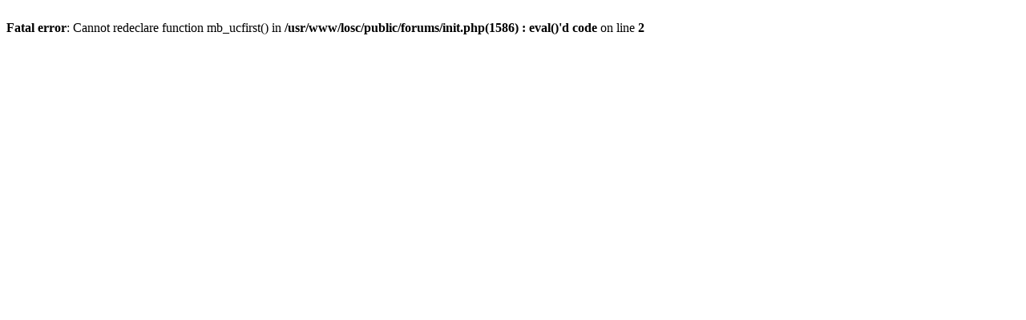

--- FILE ---
content_type: text/html; charset=UTF-8
request_url: http://legionofsparta.com/forums/index.php?/profile/543-hunter~sparta~/content/&change_section=1
body_size: 150
content:
<br />
<b>Fatal error</b>:  Cannot redeclare function mb_ucfirst() in <b>/usr/www/losc/public/forums/init.php(1586) : eval()'d code</b> on line <b>2</b><br />
